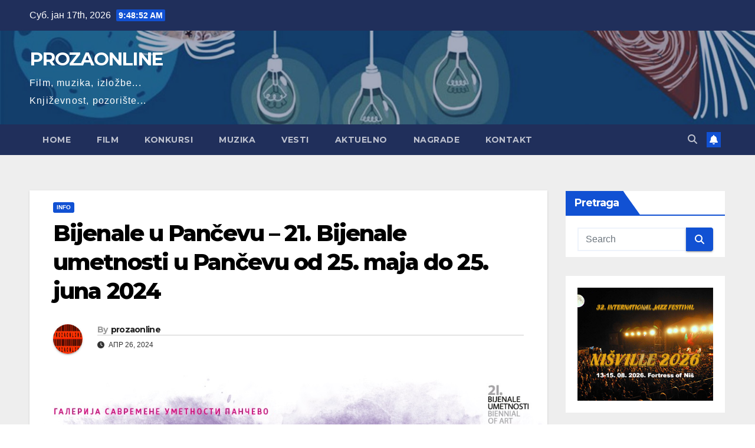

--- FILE ---
content_type: text/html; charset=UTF-8
request_url: https://prozaonline.com/2024/04/26/bijenale-u-pancevu-21-bijenale-umetnosti-u-pancevu-od-25-maja-do-25-juna-2024/
body_size: 79749
content:
<!DOCTYPE html>
<html lang="sr-RS">
<head>
<meta charset="UTF-8">
<meta name="viewport" content="width=device-width, initial-scale=1">
<link rel="profile" href="http://gmpg.org/xfn/11">
<title>Bijenale u Pančevu &#8211; 21. Bijenale umetnosti u Pančevu od 25. maja do 25. juna 2024 &#8211; PROZAONLINE</title>
<meta name='robots' content='max-image-preview:large' />
<link rel='dns-prefetch' href='//fonts.googleapis.com' />
<link rel="alternate" type="application/rss+xml" title="PROZAONLINE &raquo; довод" href="https://prozaonline.com/feed/" />
<link rel="alternate" type="application/rss+xml" title="PROZAONLINE &raquo; довод коментара" href="https://prozaonline.com/comments/feed/" />
<link rel="alternate" title="oEmbed (JSON)" type="application/json+oembed" href="https://prozaonline.com/wp-json/oembed/1.0/embed?url=https%3A%2F%2Fprozaonline.com%2F2024%2F04%2F26%2Fbijenale-u-pancevu-21-bijenale-umetnosti-u-pancevu-od-25-maja-do-25-juna-2024%2F" />
<link rel="alternate" title="oEmbed (XML)" type="text/xml+oembed" href="https://prozaonline.com/wp-json/oembed/1.0/embed?url=https%3A%2F%2Fprozaonline.com%2F2024%2F04%2F26%2Fbijenale-u-pancevu-21-bijenale-umetnosti-u-pancevu-od-25-maja-do-25-juna-2024%2F&#038;format=xml" />
<style id='wp-img-auto-sizes-contain-inline-css'>
img:is([sizes=auto i],[sizes^="auto," i]){contain-intrinsic-size:3000px 1500px}
/*# sourceURL=wp-img-auto-sizes-contain-inline-css */
</style>
<style id='wp-emoji-styles-inline-css'>

	img.wp-smiley, img.emoji {
		display: inline !important;
		border: none !important;
		box-shadow: none !important;
		height: 1em !important;
		width: 1em !important;
		margin: 0 0.07em !important;
		vertical-align: -0.1em !important;
		background: none !important;
		padding: 0 !important;
	}
/*# sourceURL=wp-emoji-styles-inline-css */
</style>
<style id='wp-block-library-inline-css'>
:root{--wp-block-synced-color:#7a00df;--wp-block-synced-color--rgb:122,0,223;--wp-bound-block-color:var(--wp-block-synced-color);--wp-editor-canvas-background:#ddd;--wp-admin-theme-color:#007cba;--wp-admin-theme-color--rgb:0,124,186;--wp-admin-theme-color-darker-10:#006ba1;--wp-admin-theme-color-darker-10--rgb:0,107,160.5;--wp-admin-theme-color-darker-20:#005a87;--wp-admin-theme-color-darker-20--rgb:0,90,135;--wp-admin-border-width-focus:2px}@media (min-resolution:192dpi){:root{--wp-admin-border-width-focus:1.5px}}.wp-element-button{cursor:pointer}:root .has-very-light-gray-background-color{background-color:#eee}:root .has-very-dark-gray-background-color{background-color:#313131}:root .has-very-light-gray-color{color:#eee}:root .has-very-dark-gray-color{color:#313131}:root .has-vivid-green-cyan-to-vivid-cyan-blue-gradient-background{background:linear-gradient(135deg,#00d084,#0693e3)}:root .has-purple-crush-gradient-background{background:linear-gradient(135deg,#34e2e4,#4721fb 50%,#ab1dfe)}:root .has-hazy-dawn-gradient-background{background:linear-gradient(135deg,#faaca8,#dad0ec)}:root .has-subdued-olive-gradient-background{background:linear-gradient(135deg,#fafae1,#67a671)}:root .has-atomic-cream-gradient-background{background:linear-gradient(135deg,#fdd79a,#004a59)}:root .has-nightshade-gradient-background{background:linear-gradient(135deg,#330968,#31cdcf)}:root .has-midnight-gradient-background{background:linear-gradient(135deg,#020381,#2874fc)}:root{--wp--preset--font-size--normal:16px;--wp--preset--font-size--huge:42px}.has-regular-font-size{font-size:1em}.has-larger-font-size{font-size:2.625em}.has-normal-font-size{font-size:var(--wp--preset--font-size--normal)}.has-huge-font-size{font-size:var(--wp--preset--font-size--huge)}.has-text-align-center{text-align:center}.has-text-align-left{text-align:left}.has-text-align-right{text-align:right}.has-fit-text{white-space:nowrap!important}#end-resizable-editor-section{display:none}.aligncenter{clear:both}.items-justified-left{justify-content:flex-start}.items-justified-center{justify-content:center}.items-justified-right{justify-content:flex-end}.items-justified-space-between{justify-content:space-between}.screen-reader-text{border:0;clip-path:inset(50%);height:1px;margin:-1px;overflow:hidden;padding:0;position:absolute;width:1px;word-wrap:normal!important}.screen-reader-text:focus{background-color:#ddd;clip-path:none;color:#444;display:block;font-size:1em;height:auto;left:5px;line-height:normal;padding:15px 23px 14px;text-decoration:none;top:5px;width:auto;z-index:100000}html :where(.has-border-color){border-style:solid}html :where([style*=border-top-color]){border-top-style:solid}html :where([style*=border-right-color]){border-right-style:solid}html :where([style*=border-bottom-color]){border-bottom-style:solid}html :where([style*=border-left-color]){border-left-style:solid}html :where([style*=border-width]){border-style:solid}html :where([style*=border-top-width]){border-top-style:solid}html :where([style*=border-right-width]){border-right-style:solid}html :where([style*=border-bottom-width]){border-bottom-style:solid}html :where([style*=border-left-width]){border-left-style:solid}html :where(img[class*=wp-image-]){height:auto;max-width:100%}:where(figure){margin:0 0 1em}html :where(.is-position-sticky){--wp-admin--admin-bar--position-offset:var(--wp-admin--admin-bar--height,0px)}@media screen and (max-width:600px){html :where(.is-position-sticky){--wp-admin--admin-bar--position-offset:0px}}

/*# sourceURL=wp-block-library-inline-css */
</style><style id='wp-block-image-inline-css'>
.wp-block-image>a,.wp-block-image>figure>a{display:inline-block}.wp-block-image img{box-sizing:border-box;height:auto;max-width:100%;vertical-align:bottom}@media not (prefers-reduced-motion){.wp-block-image img.hide{visibility:hidden}.wp-block-image img.show{animation:show-content-image .4s}}.wp-block-image[style*=border-radius] img,.wp-block-image[style*=border-radius]>a{border-radius:inherit}.wp-block-image.has-custom-border img{box-sizing:border-box}.wp-block-image.aligncenter{text-align:center}.wp-block-image.alignfull>a,.wp-block-image.alignwide>a{width:100%}.wp-block-image.alignfull img,.wp-block-image.alignwide img{height:auto;width:100%}.wp-block-image .aligncenter,.wp-block-image .alignleft,.wp-block-image .alignright,.wp-block-image.aligncenter,.wp-block-image.alignleft,.wp-block-image.alignright{display:table}.wp-block-image .aligncenter>figcaption,.wp-block-image .alignleft>figcaption,.wp-block-image .alignright>figcaption,.wp-block-image.aligncenter>figcaption,.wp-block-image.alignleft>figcaption,.wp-block-image.alignright>figcaption{caption-side:bottom;display:table-caption}.wp-block-image .alignleft{float:left;margin:.5em 1em .5em 0}.wp-block-image .alignright{float:right;margin:.5em 0 .5em 1em}.wp-block-image .aligncenter{margin-left:auto;margin-right:auto}.wp-block-image :where(figcaption){margin-bottom:1em;margin-top:.5em}.wp-block-image.is-style-circle-mask img{border-radius:9999px}@supports ((-webkit-mask-image:none) or (mask-image:none)) or (-webkit-mask-image:none){.wp-block-image.is-style-circle-mask img{border-radius:0;-webkit-mask-image:url('data:image/svg+xml;utf8,<svg viewBox="0 0 100 100" xmlns="http://www.w3.org/2000/svg"><circle cx="50" cy="50" r="50"/></svg>');mask-image:url('data:image/svg+xml;utf8,<svg viewBox="0 0 100 100" xmlns="http://www.w3.org/2000/svg"><circle cx="50" cy="50" r="50"/></svg>');mask-mode:alpha;-webkit-mask-position:center;mask-position:center;-webkit-mask-repeat:no-repeat;mask-repeat:no-repeat;-webkit-mask-size:contain;mask-size:contain}}:root :where(.wp-block-image.is-style-rounded img,.wp-block-image .is-style-rounded img){border-radius:9999px}.wp-block-image figure{margin:0}.wp-lightbox-container{display:flex;flex-direction:column;position:relative}.wp-lightbox-container img{cursor:zoom-in}.wp-lightbox-container img:hover+button{opacity:1}.wp-lightbox-container button{align-items:center;backdrop-filter:blur(16px) saturate(180%);background-color:#5a5a5a40;border:none;border-radius:4px;cursor:zoom-in;display:flex;height:20px;justify-content:center;opacity:0;padding:0;position:absolute;right:16px;text-align:center;top:16px;width:20px;z-index:100}@media not (prefers-reduced-motion){.wp-lightbox-container button{transition:opacity .2s ease}}.wp-lightbox-container button:focus-visible{outline:3px auto #5a5a5a40;outline:3px auto -webkit-focus-ring-color;outline-offset:3px}.wp-lightbox-container button:hover{cursor:pointer;opacity:1}.wp-lightbox-container button:focus{opacity:1}.wp-lightbox-container button:focus,.wp-lightbox-container button:hover,.wp-lightbox-container button:not(:hover):not(:active):not(.has-background){background-color:#5a5a5a40;border:none}.wp-lightbox-overlay{box-sizing:border-box;cursor:zoom-out;height:100vh;left:0;overflow:hidden;position:fixed;top:0;visibility:hidden;width:100%;z-index:100000}.wp-lightbox-overlay .close-button{align-items:center;cursor:pointer;display:flex;justify-content:center;min-height:40px;min-width:40px;padding:0;position:absolute;right:calc(env(safe-area-inset-right) + 16px);top:calc(env(safe-area-inset-top) + 16px);z-index:5000000}.wp-lightbox-overlay .close-button:focus,.wp-lightbox-overlay .close-button:hover,.wp-lightbox-overlay .close-button:not(:hover):not(:active):not(.has-background){background:none;border:none}.wp-lightbox-overlay .lightbox-image-container{height:var(--wp--lightbox-container-height);left:50%;overflow:hidden;position:absolute;top:50%;transform:translate(-50%,-50%);transform-origin:top left;width:var(--wp--lightbox-container-width);z-index:9999999999}.wp-lightbox-overlay .wp-block-image{align-items:center;box-sizing:border-box;display:flex;height:100%;justify-content:center;margin:0;position:relative;transform-origin:0 0;width:100%;z-index:3000000}.wp-lightbox-overlay .wp-block-image img{height:var(--wp--lightbox-image-height);min-height:var(--wp--lightbox-image-height);min-width:var(--wp--lightbox-image-width);width:var(--wp--lightbox-image-width)}.wp-lightbox-overlay .wp-block-image figcaption{display:none}.wp-lightbox-overlay button{background:none;border:none}.wp-lightbox-overlay .scrim{background-color:#fff;height:100%;opacity:.9;position:absolute;width:100%;z-index:2000000}.wp-lightbox-overlay.active{visibility:visible}@media not (prefers-reduced-motion){.wp-lightbox-overlay.active{animation:turn-on-visibility .25s both}.wp-lightbox-overlay.active img{animation:turn-on-visibility .35s both}.wp-lightbox-overlay.show-closing-animation:not(.active){animation:turn-off-visibility .35s both}.wp-lightbox-overlay.show-closing-animation:not(.active) img{animation:turn-off-visibility .25s both}.wp-lightbox-overlay.zoom.active{animation:none;opacity:1;visibility:visible}.wp-lightbox-overlay.zoom.active .lightbox-image-container{animation:lightbox-zoom-in .4s}.wp-lightbox-overlay.zoom.active .lightbox-image-container img{animation:none}.wp-lightbox-overlay.zoom.active .scrim{animation:turn-on-visibility .4s forwards}.wp-lightbox-overlay.zoom.show-closing-animation:not(.active){animation:none}.wp-lightbox-overlay.zoom.show-closing-animation:not(.active) .lightbox-image-container{animation:lightbox-zoom-out .4s}.wp-lightbox-overlay.zoom.show-closing-animation:not(.active) .lightbox-image-container img{animation:none}.wp-lightbox-overlay.zoom.show-closing-animation:not(.active) .scrim{animation:turn-off-visibility .4s forwards}}@keyframes show-content-image{0%{visibility:hidden}99%{visibility:hidden}to{visibility:visible}}@keyframes turn-on-visibility{0%{opacity:0}to{opacity:1}}@keyframes turn-off-visibility{0%{opacity:1;visibility:visible}99%{opacity:0;visibility:visible}to{opacity:0;visibility:hidden}}@keyframes lightbox-zoom-in{0%{transform:translate(calc((-100vw + var(--wp--lightbox-scrollbar-width))/2 + var(--wp--lightbox-initial-left-position)),calc(-50vh + var(--wp--lightbox-initial-top-position))) scale(var(--wp--lightbox-scale))}to{transform:translate(-50%,-50%) scale(1)}}@keyframes lightbox-zoom-out{0%{transform:translate(-50%,-50%) scale(1);visibility:visible}99%{visibility:visible}to{transform:translate(calc((-100vw + var(--wp--lightbox-scrollbar-width))/2 + var(--wp--lightbox-initial-left-position)),calc(-50vh + var(--wp--lightbox-initial-top-position))) scale(var(--wp--lightbox-scale));visibility:hidden}}
/*# sourceURL=https://prozaonline.com/wp-includes/blocks/image/style.min.css */
</style>
<style id='wp-block-image-theme-inline-css'>
:root :where(.wp-block-image figcaption){color:#555;font-size:13px;text-align:center}.is-dark-theme :root :where(.wp-block-image figcaption){color:#ffffffa6}.wp-block-image{margin:0 0 1em}
/*# sourceURL=https://prozaonline.com/wp-includes/blocks/image/theme.min.css */
</style>
<style id='wp-block-code-inline-css'>
.wp-block-code{box-sizing:border-box}.wp-block-code code{
  /*!rtl:begin:ignore*/direction:ltr;display:block;font-family:inherit;overflow-wrap:break-word;text-align:initial;white-space:pre-wrap
  /*!rtl:end:ignore*/}
/*# sourceURL=https://prozaonline.com/wp-includes/blocks/code/style.min.css */
</style>
<style id='wp-block-code-theme-inline-css'>
.wp-block-code{border:1px solid #ccc;border-radius:4px;font-family:Menlo,Consolas,monaco,monospace;padding:.8em 1em}
/*# sourceURL=https://prozaonline.com/wp-includes/blocks/code/theme.min.css */
</style>
<style id='wp-block-paragraph-inline-css'>
.is-small-text{font-size:.875em}.is-regular-text{font-size:1em}.is-large-text{font-size:2.25em}.is-larger-text{font-size:3em}.has-drop-cap:not(:focus):first-letter{float:left;font-size:8.4em;font-style:normal;font-weight:100;line-height:.68;margin:.05em .1em 0 0;text-transform:uppercase}body.rtl .has-drop-cap:not(:focus):first-letter{float:none;margin-left:.1em}p.has-drop-cap.has-background{overflow:hidden}:root :where(p.has-background){padding:1.25em 2.375em}:where(p.has-text-color:not(.has-link-color)) a{color:inherit}p.has-text-align-left[style*="writing-mode:vertical-lr"],p.has-text-align-right[style*="writing-mode:vertical-rl"]{rotate:180deg}
/*# sourceURL=https://prozaonline.com/wp-includes/blocks/paragraph/style.min.css */
</style>
<style id='global-styles-inline-css'>
:root{--wp--preset--aspect-ratio--square: 1;--wp--preset--aspect-ratio--4-3: 4/3;--wp--preset--aspect-ratio--3-4: 3/4;--wp--preset--aspect-ratio--3-2: 3/2;--wp--preset--aspect-ratio--2-3: 2/3;--wp--preset--aspect-ratio--16-9: 16/9;--wp--preset--aspect-ratio--9-16: 9/16;--wp--preset--color--black: #000000;--wp--preset--color--cyan-bluish-gray: #abb8c3;--wp--preset--color--white: #ffffff;--wp--preset--color--pale-pink: #f78da7;--wp--preset--color--vivid-red: #cf2e2e;--wp--preset--color--luminous-vivid-orange: #ff6900;--wp--preset--color--luminous-vivid-amber: #fcb900;--wp--preset--color--light-green-cyan: #7bdcb5;--wp--preset--color--vivid-green-cyan: #00d084;--wp--preset--color--pale-cyan-blue: #8ed1fc;--wp--preset--color--vivid-cyan-blue: #0693e3;--wp--preset--color--vivid-purple: #9b51e0;--wp--preset--gradient--vivid-cyan-blue-to-vivid-purple: linear-gradient(135deg,rgb(6,147,227) 0%,rgb(155,81,224) 100%);--wp--preset--gradient--light-green-cyan-to-vivid-green-cyan: linear-gradient(135deg,rgb(122,220,180) 0%,rgb(0,208,130) 100%);--wp--preset--gradient--luminous-vivid-amber-to-luminous-vivid-orange: linear-gradient(135deg,rgb(252,185,0) 0%,rgb(255,105,0) 100%);--wp--preset--gradient--luminous-vivid-orange-to-vivid-red: linear-gradient(135deg,rgb(255,105,0) 0%,rgb(207,46,46) 100%);--wp--preset--gradient--very-light-gray-to-cyan-bluish-gray: linear-gradient(135deg,rgb(238,238,238) 0%,rgb(169,184,195) 100%);--wp--preset--gradient--cool-to-warm-spectrum: linear-gradient(135deg,rgb(74,234,220) 0%,rgb(151,120,209) 20%,rgb(207,42,186) 40%,rgb(238,44,130) 60%,rgb(251,105,98) 80%,rgb(254,248,76) 100%);--wp--preset--gradient--blush-light-purple: linear-gradient(135deg,rgb(255,206,236) 0%,rgb(152,150,240) 100%);--wp--preset--gradient--blush-bordeaux: linear-gradient(135deg,rgb(254,205,165) 0%,rgb(254,45,45) 50%,rgb(107,0,62) 100%);--wp--preset--gradient--luminous-dusk: linear-gradient(135deg,rgb(255,203,112) 0%,rgb(199,81,192) 50%,rgb(65,88,208) 100%);--wp--preset--gradient--pale-ocean: linear-gradient(135deg,rgb(255,245,203) 0%,rgb(182,227,212) 50%,rgb(51,167,181) 100%);--wp--preset--gradient--electric-grass: linear-gradient(135deg,rgb(202,248,128) 0%,rgb(113,206,126) 100%);--wp--preset--gradient--midnight: linear-gradient(135deg,rgb(2,3,129) 0%,rgb(40,116,252) 100%);--wp--preset--font-size--small: 13px;--wp--preset--font-size--medium: 20px;--wp--preset--font-size--large: 36px;--wp--preset--font-size--x-large: 42px;--wp--preset--spacing--20: 0.44rem;--wp--preset--spacing--30: 0.67rem;--wp--preset--spacing--40: 1rem;--wp--preset--spacing--50: 1.5rem;--wp--preset--spacing--60: 2.25rem;--wp--preset--spacing--70: 3.38rem;--wp--preset--spacing--80: 5.06rem;--wp--preset--shadow--natural: 6px 6px 9px rgba(0, 0, 0, 0.2);--wp--preset--shadow--deep: 12px 12px 50px rgba(0, 0, 0, 0.4);--wp--preset--shadow--sharp: 6px 6px 0px rgba(0, 0, 0, 0.2);--wp--preset--shadow--outlined: 6px 6px 0px -3px rgb(255, 255, 255), 6px 6px rgb(0, 0, 0);--wp--preset--shadow--crisp: 6px 6px 0px rgb(0, 0, 0);}:root :where(.is-layout-flow) > :first-child{margin-block-start: 0;}:root :where(.is-layout-flow) > :last-child{margin-block-end: 0;}:root :where(.is-layout-flow) > *{margin-block-start: 24px;margin-block-end: 0;}:root :where(.is-layout-constrained) > :first-child{margin-block-start: 0;}:root :where(.is-layout-constrained) > :last-child{margin-block-end: 0;}:root :where(.is-layout-constrained) > *{margin-block-start: 24px;margin-block-end: 0;}:root :where(.is-layout-flex){gap: 24px;}:root :where(.is-layout-grid){gap: 24px;}body .is-layout-flex{display: flex;}.is-layout-flex{flex-wrap: wrap;align-items: center;}.is-layout-flex > :is(*, div){margin: 0;}body .is-layout-grid{display: grid;}.is-layout-grid > :is(*, div){margin: 0;}.has-black-color{color: var(--wp--preset--color--black) !important;}.has-cyan-bluish-gray-color{color: var(--wp--preset--color--cyan-bluish-gray) !important;}.has-white-color{color: var(--wp--preset--color--white) !important;}.has-pale-pink-color{color: var(--wp--preset--color--pale-pink) !important;}.has-vivid-red-color{color: var(--wp--preset--color--vivid-red) !important;}.has-luminous-vivid-orange-color{color: var(--wp--preset--color--luminous-vivid-orange) !important;}.has-luminous-vivid-amber-color{color: var(--wp--preset--color--luminous-vivid-amber) !important;}.has-light-green-cyan-color{color: var(--wp--preset--color--light-green-cyan) !important;}.has-vivid-green-cyan-color{color: var(--wp--preset--color--vivid-green-cyan) !important;}.has-pale-cyan-blue-color{color: var(--wp--preset--color--pale-cyan-blue) !important;}.has-vivid-cyan-blue-color{color: var(--wp--preset--color--vivid-cyan-blue) !important;}.has-vivid-purple-color{color: var(--wp--preset--color--vivid-purple) !important;}.has-black-background-color{background-color: var(--wp--preset--color--black) !important;}.has-cyan-bluish-gray-background-color{background-color: var(--wp--preset--color--cyan-bluish-gray) !important;}.has-white-background-color{background-color: var(--wp--preset--color--white) !important;}.has-pale-pink-background-color{background-color: var(--wp--preset--color--pale-pink) !important;}.has-vivid-red-background-color{background-color: var(--wp--preset--color--vivid-red) !important;}.has-luminous-vivid-orange-background-color{background-color: var(--wp--preset--color--luminous-vivid-orange) !important;}.has-luminous-vivid-amber-background-color{background-color: var(--wp--preset--color--luminous-vivid-amber) !important;}.has-light-green-cyan-background-color{background-color: var(--wp--preset--color--light-green-cyan) !important;}.has-vivid-green-cyan-background-color{background-color: var(--wp--preset--color--vivid-green-cyan) !important;}.has-pale-cyan-blue-background-color{background-color: var(--wp--preset--color--pale-cyan-blue) !important;}.has-vivid-cyan-blue-background-color{background-color: var(--wp--preset--color--vivid-cyan-blue) !important;}.has-vivid-purple-background-color{background-color: var(--wp--preset--color--vivid-purple) !important;}.has-black-border-color{border-color: var(--wp--preset--color--black) !important;}.has-cyan-bluish-gray-border-color{border-color: var(--wp--preset--color--cyan-bluish-gray) !important;}.has-white-border-color{border-color: var(--wp--preset--color--white) !important;}.has-pale-pink-border-color{border-color: var(--wp--preset--color--pale-pink) !important;}.has-vivid-red-border-color{border-color: var(--wp--preset--color--vivid-red) !important;}.has-luminous-vivid-orange-border-color{border-color: var(--wp--preset--color--luminous-vivid-orange) !important;}.has-luminous-vivid-amber-border-color{border-color: var(--wp--preset--color--luminous-vivid-amber) !important;}.has-light-green-cyan-border-color{border-color: var(--wp--preset--color--light-green-cyan) !important;}.has-vivid-green-cyan-border-color{border-color: var(--wp--preset--color--vivid-green-cyan) !important;}.has-pale-cyan-blue-border-color{border-color: var(--wp--preset--color--pale-cyan-blue) !important;}.has-vivid-cyan-blue-border-color{border-color: var(--wp--preset--color--vivid-cyan-blue) !important;}.has-vivid-purple-border-color{border-color: var(--wp--preset--color--vivid-purple) !important;}.has-vivid-cyan-blue-to-vivid-purple-gradient-background{background: var(--wp--preset--gradient--vivid-cyan-blue-to-vivid-purple) !important;}.has-light-green-cyan-to-vivid-green-cyan-gradient-background{background: var(--wp--preset--gradient--light-green-cyan-to-vivid-green-cyan) !important;}.has-luminous-vivid-amber-to-luminous-vivid-orange-gradient-background{background: var(--wp--preset--gradient--luminous-vivid-amber-to-luminous-vivid-orange) !important;}.has-luminous-vivid-orange-to-vivid-red-gradient-background{background: var(--wp--preset--gradient--luminous-vivid-orange-to-vivid-red) !important;}.has-very-light-gray-to-cyan-bluish-gray-gradient-background{background: var(--wp--preset--gradient--very-light-gray-to-cyan-bluish-gray) !important;}.has-cool-to-warm-spectrum-gradient-background{background: var(--wp--preset--gradient--cool-to-warm-spectrum) !important;}.has-blush-light-purple-gradient-background{background: var(--wp--preset--gradient--blush-light-purple) !important;}.has-blush-bordeaux-gradient-background{background: var(--wp--preset--gradient--blush-bordeaux) !important;}.has-luminous-dusk-gradient-background{background: var(--wp--preset--gradient--luminous-dusk) !important;}.has-pale-ocean-gradient-background{background: var(--wp--preset--gradient--pale-ocean) !important;}.has-electric-grass-gradient-background{background: var(--wp--preset--gradient--electric-grass) !important;}.has-midnight-gradient-background{background: var(--wp--preset--gradient--midnight) !important;}.has-small-font-size{font-size: var(--wp--preset--font-size--small) !important;}.has-medium-font-size{font-size: var(--wp--preset--font-size--medium) !important;}.has-large-font-size{font-size: var(--wp--preset--font-size--large) !important;}.has-x-large-font-size{font-size: var(--wp--preset--font-size--x-large) !important;}
/*# sourceURL=global-styles-inline-css */
</style>

<style id='classic-theme-styles-inline-css'>
/*! This file is auto-generated */
.wp-block-button__link{color:#fff;background-color:#32373c;border-radius:9999px;box-shadow:none;text-decoration:none;padding:calc(.667em + 2px) calc(1.333em + 2px);font-size:1.125em}.wp-block-file__button{background:#32373c;color:#fff;text-decoration:none}
/*# sourceURL=/wp-includes/css/classic-themes.min.css */
</style>
<link rel='stylesheet' id='ansar-import-css' href='https://prozaonline.com/wp-content/plugins/ansar-import/public/css/ansar-import-public.css?ver=2.1.0' media='all' />
<link rel='stylesheet' id='newsup-fonts-css' href='//fonts.googleapis.com/css?family=Montserrat%3A400%2C500%2C700%2C800%7CWork%2BSans%3A300%2C400%2C500%2C600%2C700%2C800%2C900%26display%3Dswap&#038;subset=latin%2Clatin-ext' media='all' />
<link rel='stylesheet' id='bootstrap-css' href='https://prozaonline.com/wp-content/themes/newsup/css/bootstrap.css?ver=6.9' media='all' />
<link rel='stylesheet' id='newsup-style-css' href='https://prozaonline.com/wp-content/themes/newsup/style.css?ver=6.9' media='all' />
<link rel='stylesheet' id='newsup-default-css' href='https://prozaonline.com/wp-content/themes/newsup/css/colors/default.css?ver=6.9' media='all' />
<link rel='stylesheet' id='font-awesome-5-all-css' href='https://prozaonline.com/wp-content/themes/newsup/css/font-awesome/css/all.min.css?ver=6.9' media='all' />
<link rel='stylesheet' id='font-awesome-4-shim-css' href='https://prozaonline.com/wp-content/themes/newsup/css/font-awesome/css/v4-shims.min.css?ver=6.9' media='all' />
<link rel='stylesheet' id='owl-carousel-css' href='https://prozaonline.com/wp-content/themes/newsup/css/owl.carousel.css?ver=6.9' media='all' />
<link rel='stylesheet' id='smartmenus-css' href='https://prozaonline.com/wp-content/themes/newsup/css/jquery.smartmenus.bootstrap.css?ver=6.9' media='all' />
<link rel='stylesheet' id='newsup-custom-css-css' href='https://prozaonline.com/wp-content/themes/newsup/inc/ansar/customize/css/customizer.css?ver=1.0' media='all' />
<script src="https://prozaonline.com/wp-includes/js/jquery/jquery.min.js?ver=3.7.1" id="jquery-core-js"></script>
<script src="https://prozaonline.com/wp-includes/js/jquery/jquery-migrate.min.js?ver=3.4.1" id="jquery-migrate-js"></script>
<script src="https://prozaonline.com/wp-content/plugins/ansar-import/public/js/ansar-import-public.js?ver=2.1.0" id="ansar-import-js"></script>
<script src="https://prozaonline.com/wp-content/themes/newsup/js/navigation.js?ver=6.9" id="newsup-navigation-js"></script>
<script src="https://prozaonline.com/wp-content/themes/newsup/js/bootstrap.js?ver=6.9" id="bootstrap-js"></script>
<script src="https://prozaonline.com/wp-content/themes/newsup/js/owl.carousel.min.js?ver=6.9" id="owl-carousel-min-js"></script>
<script src="https://prozaonline.com/wp-content/themes/newsup/js/jquery.smartmenus.js?ver=6.9" id="smartmenus-js-js"></script>
<script src="https://prozaonline.com/wp-content/themes/newsup/js/jquery.smartmenus.bootstrap.js?ver=6.9" id="bootstrap-smartmenus-js-js"></script>
<script src="https://prozaonline.com/wp-content/themes/newsup/js/jquery.marquee.js?ver=6.9" id="newsup-marquee-js-js"></script>
<script src="https://prozaonline.com/wp-content/themes/newsup/js/main.js?ver=6.9" id="newsup-main-js-js"></script>
<link rel="https://api.w.org/" href="https://prozaonline.com/wp-json/" /><link rel="alternate" title="JSON" type="application/json" href="https://prozaonline.com/wp-json/wp/v2/posts/23654" /><link rel="EditURI" type="application/rsd+xml" title="RSD" href="https://prozaonline.com/xmlrpc.php?rsd" />
<meta name="generator" content="WordPress 6.9" />
<link rel="canonical" href="https://prozaonline.com/2024/04/26/bijenale-u-pancevu-21-bijenale-umetnosti-u-pancevu-od-25-maja-do-25-juna-2024/" />
<link rel='shortlink' href='https://prozaonline.com/?p=23654' />
 
<style type="text/css" id="custom-background-css">
    .wrapper { background-color: #eee; }
</style>
<style>.recentcomments a{display:inline !important;padding:0 !important;margin:0 !important;}</style>    <style type="text/css">
            body .site-title a,
        body .site-description {
            color: #fff;
        }

        .site-branding-text .site-title a {
                font-size: 31px;
            }

            @media only screen and (max-width: 640px) {
                .site-branding-text .site-title a {
                    font-size: 40px;

                }
            }

            @media only screen and (max-width: 375px) {
                .site-branding-text .site-title a {
                    font-size: 32px;

                }
            }

        </style>
    </head>
<body class="wp-singular post-template-default single single-post postid-23654 single-format-standard wp-embed-responsive wp-theme-newsup ta-hide-date-author-in-list" >
<div id="page" class="site">
<a class="skip-link screen-reader-text" href="#content">
Skip to content</a>
  <div class="wrapper" id="custom-background-css">
    <header class="mg-headwidget">
      <!--==================== TOP BAR ====================-->
      <div class="mg-head-detail hidden-xs">
    <div class="container-fluid">
        <div class="row align-items-center">
            <div class="col-md-6 col-xs-12">
                <ul class="info-left">
                                <li>Суб. јан 17th, 2026                 <span  id="time" class="time"></span>
                        </li>
                        </ul>
            </div>
            <div class="col-md-6 col-xs-12">
                <ul class="mg-social info-right">
                                    </ul>
            </div>
        </div>
    </div>
</div>
      <div class="clearfix"></div>

      
      <div class="mg-nav-widget-area-back" style='background-image: url("https://prozaonline.com/wp-content/uploads/2022/02/cropped-back-ground-1.jpg" );'>
                <div class="overlay">
          <div class="inner"  style="background-color:rgba(32,47,91,0.4);" > 
              <div class="container-fluid">
                  <div class="mg-nav-widget-area">
                    <div class="row align-items-center">
                      <div class="col-md-3 text-center-xs">
                        <div class="navbar-header">
                          <div class="site-logo">
                                                      </div>
                          <div class="site-branding-text ">
                                                            <p class="site-title"> <a href="https://prozaonline.com/" rel="home">PROZAONLINE</a></p>
                                                            <p class="site-description">Film, muzika, izložbe... Književnost, pozorište...</p>
                          </div>    
                        </div>
                      </div>
                                          </div>
                  </div>
              </div>
          </div>
        </div>
      </div>
    <div class="mg-menu-full">
      <nav class="navbar navbar-expand-lg navbar-wp">
        <div class="container-fluid">
          <!-- Right nav -->
          <div class="m-header align-items-center">
                            <a class="mobilehomebtn" href="https://prozaonline.com"><span class="fa-solid fa-house-chimney"></span></a>
              <!-- navbar-toggle -->
              <button class="navbar-toggler mx-auto" type="button" data-toggle="collapse" data-target="#navbar-wp" aria-controls="navbarSupportedContent" aria-expanded="false" aria-label="Toggle navigation">
                <span class="burger">
                  <span class="burger-line"></span>
                  <span class="burger-line"></span>
                  <span class="burger-line"></span>
                </span>
              </button>
              <!-- /navbar-toggle -->
                          <div class="dropdown show mg-search-box pr-2">
                <a class="dropdown-toggle msearch ml-auto" href="#" role="button" id="dropdownMenuLink" data-toggle="dropdown" aria-haspopup="true" aria-expanded="false">
                <i class="fas fa-search"></i>
                </a> 
                <div class="dropdown-menu searchinner" aria-labelledby="dropdownMenuLink">
                    <form role="search" method="get" id="searchform" action="https://prozaonline.com/">
  <div class="input-group">
    <input type="search" class="form-control" placeholder="Search" value="" name="s" />
    <span class="input-group-btn btn-default">
    <button type="submit" class="btn"> <i class="fas fa-search"></i> </button>
    </span> </div>
</form>                </div>
            </div>
                  <a href="#" target="_blank" class="btn-bell btn-theme mx-2"><i class="fa fa-bell"></i></a>
                      
          </div>
          <!-- /Right nav --> 
          <div class="collapse navbar-collapse" id="navbar-wp">
            <div class="d-md-block">
              <ul class="nav navbar-nav mr-auto "><li class="nav-item menu-item "><a class="nav-link " href="https://prozaonline.com/" title="Home">Home</a></li><li class="nav-item menu-item page_item dropdown page-item-10056"><a class="nav-link" href="https://prozaonline.com/film/">Film</a></li><li class="nav-item menu-item page_item dropdown page-item-392"><a class="nav-link" href="https://prozaonline.com/konkursi/">Konkursi</a><ul class='dropdown-menu default'><li class="nav-item menu-item page_item dropdown page-item-4489"><a class="dropdown-item" href="https://prozaonline.com/konkursi/rezultati-konkursa/">Rezultati konkursa</a></li></ul></li><li class="nav-item menu-item page_item dropdown page-item-9988"><a class="nav-link" href="https://prozaonline.com/muzicka-desavanja/">Muzika</a><ul class='dropdown-menu default'><li class="nav-item menu-item page_item dropdown page-item-18538"><a class="dropdown-item" href="https://prozaonline.com/muzicka-desavanja/valjevska-rock-scena/">VALJEVSKA  ROCK SCENA &#8211; prvi deo</a></li><li class="nav-item menu-item page_item dropdown page-item-18988"><a class="dropdown-item" href="https://prozaonline.com/muzicka-desavanja/valjevska-rock-scena-treci-deo/">VALJEVSKA  ROCK SCENA &#8211; treći deo</a></li><li class="nav-item menu-item page_item dropdown page-item-18425"><a class="dropdown-item" href="https://prozaonline.com/muzicka-desavanja/diskografija/">Diskografija</a></li><li class="nav-item menu-item page_item dropdown page-item-18916"><a class="dropdown-item" href="https://prozaonline.com/muzicka-desavanja/koncerti/">KONCERTI</a></li><li class="nav-item menu-item page_item dropdown page-item-19074"><a class="dropdown-item" href="https://prozaonline.com/muzicka-desavanja/valjevska-rock-scena-cetvrti-deo/">VALJEVSKA  ROCK  SCENA – četvrti deo</a></li><li class="nav-item menu-item page_item dropdown page-item-20060"><a class="dropdown-item" href="https://prozaonline.com/muzicka-desavanja/valjevska-rock-scena-osmi-deo/">VALJEVSKA  ROCK  SCENA – osmi deo</a></li><li class="nav-item menu-item page_item dropdown page-item-19210"><a class="dropdown-item" href="https://prozaonline.com/muzicka-desavanja/valjevska-rock-scena-peti-deo/">VALJEVSKA  ROCK  SCENA – peti deo</a></li><li class="nav-item menu-item page_item dropdown page-item-19606"><a class="dropdown-item" href="https://prozaonline.com/muzicka-desavanja/valjevska-rock-scena-sedmi-deo/">VALJEVSKA  ROCK  SCENA – sedmi deo</a></li><li class="nav-item menu-item page_item dropdown page-item-18710"><a class="dropdown-item" href="https://prozaonline.com/muzicka-desavanja/valjevska-rock-scena-drugi-deo/">VALJEVSKA  ROCK SCENA – drugi deo</a></li><li class="nav-item menu-item page_item dropdown page-item-19314"><a class="dropdown-item" href="https://prozaonline.com/muzicka-desavanja/valjevska-rock-scena-sesti-deo/">VALJEVSKA  ROCK  SCENA – šesti deo</a></li></ul></li><li class="nav-item menu-item page_item dropdown page-item-379"><a class="nav-link" href="https://prozaonline.com/vesti/">Vesti</a><ul class='dropdown-menu default'><li class="nav-item menu-item page_item dropdown page-item-15611"><a class="dropdown-item" href="https://prozaonline.com/vesti/strip/">Strip</a></li><li class="nav-item menu-item page_item dropdown page-item-6115"><a class="dropdown-item" href="https://prozaonline.com/vesti/casopisi/">Časopisi</a></li><li class="nav-item menu-item page_item dropdown page-item-11540"><a class="dropdown-item" href="https://prozaonline.com/vesti/festivali/">Festivali</a></li><li class="nav-item menu-item page_item dropdown page-item-6856"><a class="dropdown-item" href="https://prozaonline.com/vesti/izlozbe/">Izložbe</a></li><li class="nav-item menu-item page_item dropdown page-item-11474"><a class="dropdown-item" href="https://prozaonline.com/vesti/podkast/">PODKAST PROZAONLINE</a><ul class='dropdown-menu default'><li class="nav-item menu-item page_item dropdown page-item-13226"><a class="dropdown-item" href="https://prozaonline.com/vesti/podkast/film/">Film</a></li><li class="nav-item menu-item page_item dropdown page-item-12608"><a class="dropdown-item" href="https://prozaonline.com/vesti/podkast/muzika/">Muzika</a></li></ul></li><li class="nav-item menu-item page_item dropdown page-item-3027"><a class="dropdown-item" href="https://prozaonline.com/vesti/knjige/">Nove knjige, publikacije, promocije&#8230;</a></li><li class="nav-item menu-item page_item dropdown page-item-12711"><a class="dropdown-item" href="https://prozaonline.com/vesti/pozoriste-teatar-kazaliste/">Pozorište, predstave&#8230;</a></li><li class="nav-item menu-item page_item dropdown page-item-12380"><a class="dropdown-item" href="https://prozaonline.com/vesti/saopstenja/">Saopštenja</a></li></ul></li><li class="nav-item menu-item page_item dropdown page-item-276"><a class="nav-link" href="https://prozaonline.com/desavanja/">Aktuelno</a></li><li class="nav-item menu-item page_item dropdown page-item-15381"><a class="nav-link" href="https://prozaonline.com/nagrade/">Nagrade</a></li><li class="nav-item menu-item page_item dropdown page-item-2"><a class="nav-link" href="https://prozaonline.com/kontakt/">Kontakt</a><ul class='dropdown-menu default'><li class="nav-item menu-item page_item dropdown page-item-8617"><a class="dropdown-item" href="https://prozaonline.com/kontakt/urednistvo/">UREDNIŠTVO</a></li></ul></li></ul>
            </div>      
          </div>
          <!-- Right nav -->
          <div class="desk-header d-lg-flex pl-3 ml-auto my-2 my-lg-0 position-relative align-items-center">
                        <div class="dropdown show mg-search-box pr-2">
                <a class="dropdown-toggle msearch ml-auto" href="#" role="button" id="dropdownMenuLink" data-toggle="dropdown" aria-haspopup="true" aria-expanded="false">
                <i class="fas fa-search"></i>
                </a> 
                <div class="dropdown-menu searchinner" aria-labelledby="dropdownMenuLink">
                    <form role="search" method="get" id="searchform" action="https://prozaonline.com/">
  <div class="input-group">
    <input type="search" class="form-control" placeholder="Search" value="" name="s" />
    <span class="input-group-btn btn-default">
    <button type="submit" class="btn"> <i class="fas fa-search"></i> </button>
    </span> </div>
</form>                </div>
            </div>
                  <a href="#" target="_blank" class="btn-bell btn-theme mx-2"><i class="fa fa-bell"></i></a>
                  </div>
          <!-- /Right nav -->
      </div>
      </nav> <!-- /Navigation -->
    </div>
</header>
<div class="clearfix"></div> <!-- =========================
     Page Content Section      
============================== -->
<main id="content" class="single-class content">
  <!--container-->
    <div class="container-fluid">
      <!--row-->
        <div class="row">
                  <div class="col-lg-9 col-md-8">
                                <div class="mg-blog-post-box"> 
                    <div class="mg-header">
                        <div class="mg-blog-category"><a class="newsup-categories category-color-1" href="https://prozaonline.com/category/info/" alt="View all posts in Info"> 
                                 Info
                             </a></div>                        <h1 class="title single"> <a title="Permalink to: Bijenale u Pančevu &#8211; 21. Bijenale umetnosti u Pančevu od 25. maja do 25. juna 2024">
                            Bijenale u Pančevu &#8211; 21. Bijenale umetnosti u Pančevu od 25. maja do 25. juna 2024</a>
                        </h1>
                                                <div class="media mg-info-author-block"> 
                                                        <a class="mg-author-pic" href="https://prozaonline.com/author/xyz/"> <img alt='' src='https://secure.gravatar.com/avatar/fcee6cbf4ffccbfe5a927fd1b5399c4c159cd68aca01e537dd7ea8d798806706?s=150&#038;d=mm&#038;r=g' srcset='https://secure.gravatar.com/avatar/fcee6cbf4ffccbfe5a927fd1b5399c4c159cd68aca01e537dd7ea8d798806706?s=300&#038;d=mm&#038;r=g 2x' class='avatar avatar-150 photo' height='150' width='150' decoding='async'/> </a>
                                                        <div class="media-body">
                                                            <h4 class="media-heading"><span>By</span><a href="https://prozaonline.com/author/xyz/">prozaonline</a></h4>
                                                            <span class="mg-blog-date"><i class="fas fa-clock"></i> 
                                    апр 26, 2024                                </span>
                                                        </div>
                        </div>
                                            </div>
                    <img width="1080" height="560" src="https://prozaonline.com/wp-content/uploads/2024/04/Vizual-21.-Bijenale.jpg" class="img-fluid single-featured-image wp-post-image" alt="" decoding="async" fetchpriority="high" srcset="https://prozaonline.com/wp-content/uploads/2024/04/Vizual-21.-Bijenale.jpg 1080w, https://prozaonline.com/wp-content/uploads/2024/04/Vizual-21.-Bijenale-300x156.jpg 300w, https://prozaonline.com/wp-content/uploads/2024/04/Vizual-21.-Bijenale-1024x531.jpg 1024w" sizes="(max-width: 1080px) 100vw, 1080px" />                    <article class="page-content-single small single">
                        
<p>Predstojeće, 21. Bijenale umetnosti u Pančevu pod nazivom &#8222;Ispiranje&#8220; održaće se od 25. maja do 25. juna u više prostora u Pančevu, u organizaciji Kulturnog centra Pančeva.</p>



<p>Selektorka ove značajne manifestacije, Sonja Jankov, kustoskinja i naučna saradnica za humanističke nauke, je povodom najave ovogodišnjeg izdanja izjavila: „Odabrala sam ovu temu jer konotacije termina &#8222;ispiranje&#8220; mogu biti negativne i pozitivne, značenja u prenesenom i tehničkom smislu. Ispiranje se može odnositi na ispiranje mozga, pranje novca, politike zaborava, etničko čišćenje, uklanjanje tragova zločina, uklanjanje različitosti (kulturoloških, etničkih, rasnih,&nbsp;osobenih). U prevodu na engleski, kao washout, termin se može povezivati i sa iscrpljenošću,&nbsp;neuspehom, istrošenošću. Procesom ispiranja se nešto može ukloniti ili otkriti, kao na primer arheološki nalazi uz pomoć kojih saznajemo o istoriji planete, ili zlato i plemenito kamenje koje je izazvalo pojave zlatne groznice, genocide i višestruke vidove eksploatacije”.&nbsp;</p>



<p>Više od dvadeset domaćih i inostranih umetnika/ca i kolektiva pozvani su u okviru 21. Bijenala umetnosti u Pančevu predstave ili realizuju radove u vezi sa terminom <em>ispiranje</em>, odabirajući sami neku od brojnih asocijacija koje se vezuju za ovaj termin. U tom procesu su mogli da se oslone na neka od sledećih pitanja: Koliko se osećamo ispranim, izmorenim, isceđenim, rastvorenim? Da li je proces ispiranja proces uklanjanja ili pronalaženja nečeg? Da li se rasna mržnja, mizoginija, homofobija mogu isprati? Da li se tragovi porodičnog nasilja, ratnih zločina, zlostavljanja mogu (i)sprati? Da li se vodom mogu isprati otpaci iz prehrambene industrije, ili bilo koje druge grane industrije? Koji je odnos između ispiranja i zaborava?</p>



<p>Prema rečima urednice vizuelnih programa Kulturnog centra Pančeva, Ivane Markez Filipović, program će se održati&nbsp; u nekoliko javnih i galerijskih prostora &#8211; Novoj Galeriji savremene umetnosti Pančevo, Galeriji savremene umetnosti Pančevo, galerija Milorada Bate Mihaijlovića, Svetosavskom domu, bioskopu Vojvodina i Narodnom muzeju Pančeva: „Nakon jubilarnog&nbsp; bijenala koji je za nama, imaćemo prilike da u duhu ove značajne manifestacije, kao i do sad, upoznamo publiku sa novim umetničkim ostvarenjima koja se spremaju ekskluzivno za ovu priliku. Ova manifestacija nam donosi nova razmišljanja i nove umetničke prakse koje uvek unose dinamiku u umetnički život u gradu“.</p>



<p>Bijenale umetnosti u Pančevu održava se uz pokroviteljstvo Grada Pančeva, Ministarstva za kulturu Republike Srbije i Pokrajinskog sekretarijata za kulturu, javno informisanje i odnose s verskim zajednicama.</p>
        <script>
        function pinIt() {
        var e = document.createElement('script');
        e.setAttribute('type','text/javascript');
        e.setAttribute('charset','UTF-8');
        e.setAttribute('src','https://assets.pinterest.com/js/pinmarklet.js?r='+Math.random()*99999999);
        document.body.appendChild(e);
        }
        </script>
        <div class="post-share">
            <div class="post-share-icons cf">
                <a href="https://www.facebook.com/sharer.php?u=https%3A%2F%2Fprozaonline.com%2F2024%2F04%2F26%2Fbijenale-u-pancevu-21-bijenale-umetnosti-u-pancevu-od-25-maja-do-25-juna-2024%2F" class="link facebook" target="_blank" >
                    <i class="fab fa-facebook"></i>
                </a>
                <a href="http://twitter.com/share?url=https%3A%2F%2Fprozaonline.com%2F2024%2F04%2F26%2Fbijenale-u-pancevu-21-bijenale-umetnosti-u-pancevu-od-25-maja-do-25-juna-2024%2F&#038;text=Bijenale%20u%20Pan%C4%8Devu%20%E2%80%93%2021.%20Bijenale%20umetnosti%20u%20Pan%C4%8Devu%20od%2025.%20maja%20do%2025.%20juna%202024" class="link x-twitter" target="_blank">
                    <i class="fa-brands fa-x-twitter"></i>
                </a>
                <a href="mailto:?subject=Bijenale%20u%20Pančevu%20%26#8211;%2021.%20Bijenale%20umetnosti%20u%20Pančevu%20od%2025.%20maja%20do%2025.%20juna%202024&#038;body=https%3A%2F%2Fprozaonline.com%2F2024%2F04%2F26%2Fbijenale-u-pancevu-21-bijenale-umetnosti-u-pancevu-od-25-maja-do-25-juna-2024%2F" class="link email" target="_blank" >
                    <i class="fas fa-envelope"></i>
                </a>
                <a href="https://www.linkedin.com/sharing/share-offsite/?url=https%3A%2F%2Fprozaonline.com%2F2024%2F04%2F26%2Fbijenale-u-pancevu-21-bijenale-umetnosti-u-pancevu-od-25-maja-do-25-juna-2024%2F&#038;title=Bijenale%20u%20Pan%C4%8Devu%20%E2%80%93%2021.%20Bijenale%20umetnosti%20u%20Pan%C4%8Devu%20od%2025.%20maja%20do%2025.%20juna%202024" class="link linkedin" target="_blank" >
                    <i class="fab fa-linkedin"></i>
                </a>
                <a href="https://telegram.me/share/url?url=https%3A%2F%2Fprozaonline.com%2F2024%2F04%2F26%2Fbijenale-u-pancevu-21-bijenale-umetnosti-u-pancevu-od-25-maja-do-25-juna-2024%2F&#038;text&#038;title=Bijenale%20u%20Pan%C4%8Devu%20%E2%80%93%2021.%20Bijenale%20umetnosti%20u%20Pan%C4%8Devu%20od%2025.%20maja%20do%2025.%20juna%202024" class="link telegram" target="_blank" >
                    <i class="fab fa-telegram"></i>
                </a>
                <a href="javascript:pinIt();" class="link pinterest">
                    <i class="fab fa-pinterest"></i>
                </a>
                <a class="print-r" href="javascript:window.print()">
                    <i class="fas fa-print"></i>
                </a>  
            </div>
        </div>
                            <div class="clearfix mb-3"></div>
                        
	<nav class="navigation post-navigation" aria-label="Чланци">
		<h2 class="screen-reader-text">Кретање чланка</h2>
		<div class="nav-links"><div class="nav-previous"><a href="https://prozaonline.com/2024/04/25/fokus-na-cesku-kinematografiju-na-17-beldocsu/" rel="prev">Fokus na Češku kinematografiju na 17. Beldocsu <div class="fa fa-angle-double-right"></div><span></span></a></div><div class="nav-next"><a href="https://prozaonline.com/2024/04/28/otvorena-izlozba-geometrija-praznine-ane-knezevic-u-salonu-muzeja-savremene-umetnosti/" rel="next"><div class="fa fa-angle-double-left"></div><span></span> Otvorena izložba “Geometrija praznine” Ane Knežević u Salonu Muzeja savremene umetnosti</a></div></div>
	</nav>                                          </article>
                </div>
                        <div class="media mg-info-author-block">
            <a class="mg-author-pic" href="https://prozaonline.com/author/xyz/"><img alt='' src='https://secure.gravatar.com/avatar/fcee6cbf4ffccbfe5a927fd1b5399c4c159cd68aca01e537dd7ea8d798806706?s=150&#038;d=mm&#038;r=g' srcset='https://secure.gravatar.com/avatar/fcee6cbf4ffccbfe5a927fd1b5399c4c159cd68aca01e537dd7ea8d798806706?s=300&#038;d=mm&#038;r=g 2x' class='avatar avatar-150 photo' height='150' width='150' loading='lazy' decoding='async'/></a>
                <div class="media-body">
                  <h4 class="media-heading">By <a href ="https://prozaonline.com/author/xyz/">prozaonline</a></h4>
                  <p></p>
                </div>
            </div>
                <div class="mg-featured-slider p-3 mb-4">
            <!--Start mg-realated-slider -->
            <!-- mg-sec-title -->
            <div class="mg-sec-title">
                <h4>Related Post</h4>
            </div>
            <!-- // mg-sec-title -->
            <div class="row">
                <!-- featured_post -->
                                    <!-- blog -->
                    <div class="col-md-4">
                        <div class="mg-blog-post-3 minh back-img mb-md-0 mb-2" 
                                                style="background-image: url('https://prozaonline.com/wp-content/uploads/2026/01/jagodina-2026.jpg');" >
                            <div class="mg-blog-inner">
                                <div class="mg-blog-category"><a class="newsup-categories category-color-1" href="https://prozaonline.com/category/info/" alt="View all posts in Info"> 
                                 Info
                             </a><a class="newsup-categories category-color-1" href="https://prozaonline.com/category/info/muzika/" alt="View all posts in Muzika"> 
                                 Muzika
                             </a><a class="newsup-categories category-color-1" href="https://prozaonline.com/category/info/prikazi-nove-knjige/" alt="View all posts in Nove knjige"> 
                                 Nove knjige
                             </a></div>                                <h4 class="title"> <a href="https://prozaonline.com/2026/01/17/rock-clan-festival-antologija-jagodinske-rock-scene-autora-dobrice-veselinovica-izdanje-ik-gambit-jagodina-2018/" title="Permalink to: Rock Clan Festival (Antologija jagodinske rock scene) autora Dobrice Veselinovića, izdanje IK Gambit Jagodina 2018">
                                  Rock Clan Festival (Antologija jagodinske rock scene) autora Dobrice Veselinovića, izdanje IK Gambit Jagodina 2018</a>
                                 </h4>
                                <div class="mg-blog-meta"> 
                                                                        <span class="mg-blog-date">
                                        <i class="fas fa-clock"></i>
                                        јан 17, 2026                                    </span>
                                            <a class="auth" href="https://prozaonline.com/author/xyz/">
            <i class="fas fa-user-circle"></i>prozaonline        </a>
     
                                </div>   
                            </div>
                        </div>
                    </div>
                    <!-- blog -->
                                        <!-- blog -->
                    <div class="col-md-4">
                        <div class="mg-blog-post-3 minh back-img mb-md-0 mb-2" 
                                                style="background-image: url('https://prozaonline.com/wp-content/uploads/2026/01/Untitled-1-2.jpg');" >
                            <div class="mg-blog-inner">
                                <div class="mg-blog-category"><a class="newsup-categories category-color-1" href="https://prozaonline.com/category/info/" alt="View all posts in Info"> 
                                 Info
                             </a><a class="newsup-categories category-color-1" href="https://prozaonline.com/category/info/kulturna-desavanja/" alt="View all posts in Kulturna dešavanja"> 
                                 Kulturna dešavanja
                             </a></div>                                <h4 class="title"> <a href="https://prozaonline.com/2026/01/17/izlozba-identiteti-izvan-granica-dela-iz-italijanske-kolekcije-farnezina-u-galeriji-dots/" title="Permalink to: Izložba “Identiteti izvan granica”, dela iz italijanske Kolekcije Farnezina u galeriji DOTS">
                                  Izložba “Identiteti izvan granica”, dela iz italijanske Kolekcije Farnezina u galeriji DOTS</a>
                                 </h4>
                                <div class="mg-blog-meta"> 
                                                                        <span class="mg-blog-date">
                                        <i class="fas fa-clock"></i>
                                        јан 17, 2026                                    </span>
                                            <a class="auth" href="https://prozaonline.com/author/xyz/">
            <i class="fas fa-user-circle"></i>prozaonline        </a>
     
                                </div>   
                            </div>
                        </div>
                    </div>
                    <!-- blog -->
                                        <!-- blog -->
                    <div class="col-md-4">
                        <div class="mg-blog-post-3 minh back-img mb-md-0 mb-2" 
                                                style="background-image: url('https://prozaonline.com/wp-content/uploads/2025/12/vlada-j.jpg');" >
                            <div class="mg-blog-inner">
                                <div class="mg-blog-category"><a class="newsup-categories category-color-1" href="https://prozaonline.com/category/info/" alt="View all posts in Info"> 
                                 Info
                             </a><a class="newsup-categories category-color-1" href="https://prozaonline.com/category/info/muzika/" alt="View all posts in Muzika"> 
                                 Muzika
                             </a></div>                                <h4 class="title"> <a href="https://prozaonline.com/2025/12/27/portret-jednog-gitariste-vlada-jankovic-tekst-zivko-ivkovic-prozaonline-beograd-2025/" title="Permalink to: Portret jednog gitariste: Vlada Janković (tekst: Živko Ivković, Prozaonline Beograd 2025)">
                                  Portret jednog gitariste: Vlada Janković (tekst: Živko Ivković, Prozaonline Beograd 2025)</a>
                                 </h4>
                                <div class="mg-blog-meta"> 
                                                                        <span class="mg-blog-date">
                                        <i class="fas fa-clock"></i>
                                        дец 27, 2025                                    </span>
                                            <a class="auth" href="https://prozaonline.com/author/xyz/">
            <i class="fas fa-user-circle"></i>prozaonline        </a>
     
                                </div>   
                            </div>
                        </div>
                    </div>
                    <!-- blog -->
                                </div> 
        </div>
        <!--End mg-realated-slider -->
                </div>
        <aside class="col-lg-3 col-md-4 sidebar-sticky">
                
<aside id="secondary" class="widget-area" role="complementary">
	<div id="sidebar-right" class="mg-sidebar">
		<div id="search-3" class="mg-widget widget_search"><div class="mg-wid-title"><h6 class="wtitle">Pretraga</h6></div><form role="search" method="get" id="searchform" action="https://prozaonline.com/">
  <div class="input-group">
    <input type="search" class="form-control" placeholder="Search" value="" name="s" />
    <span class="input-group-btn btn-default">
    <button type="submit" class="btn"> <i class="fas fa-search"></i> </button>
    </span> </div>
</form></div><div id="block-11" class="mg-widget widget_block widget_media_image">
<figure class="wp-block-image size-full"><a href="https://nisville.com/sr/home/ "><img loading="lazy" decoding="async" width="300" height="250" src="https://prozaonline.com/wp-content/uploads/2025/10/Najava-karata-2026-300x250-1.jpg" alt="" class="wp-image-27217"/></a></figure>
</div><div id="block-10" class="mg-widget widget_block">
<pre class="wp-block-code"><code><p><a href="https://beogradskikrugkredom.blogspot.com/" target="_blank"><img loading="lazy" decoding="async" src="https://prozaonline.com/wp-content/uploads/2024/08/bkk-novi-logo.jpg" width="333" height="200" border="0"></a></p></code></pre>
</div><div id="recent-comments-6" class="mg-widget widget_recent_comments"><div class="mg-wid-title"><h6 class="wtitle">Komentari</h6></div><ul id="recentcomments"><li class="recentcomments"><span class="comment-author-link"><a href="https://popforum.rs/sve-bio-je-ritam-boris-lajner/" class="url" rel="ugc external nofollow">“Sve bio je ritam” Boris Lajner &#8211; POP Forum</a></span> на <a href="https://prozaonline.com/2021/09/09/sve-bio-je-ritam-boris-lajner/comment-page-1/#comment-243757">SVE   BIO  JE  RITAM &#8211; BORIS  LAJNER</a></li><li class="recentcomments"><span class="comment-author-link">Slobodan Pajić</span> на <a href="https://prozaonline.com/2021/11/13/storija-o-valjevskoj-rock-grupi-dolar/comment-page-1/#comment-240597">STORIJA  O  VALJEVSKOJ  ROCK  GRUPI DOLAR</a></li><li class="recentcomments"><span class="comment-author-link">Svetlana Sekulić</span> на <a href="https://prozaonline.com/2021/07/19/ljiljana-pantelic-novakovic-jutro-novog-dana/comment-page-1/#comment-198083">LJILJANA  PANTELIĆ  NOVAKOVIĆ: JUTRO  NOVOG  DANA</a></li><li class="recentcomments"><span class="comment-author-link">Janko Čokanović</span> на <a href="https://prozaonline.com/2021/07/13/krupanjska-rock-prica/comment-page-1/#comment-192715">KRUPANJSKA  ROCK  PRIČA</a></li></ul></div><div id="block-3" class="mg-widget widget_block">
<pre class="wp-block-code"><code></code></pre>
</div>	</div>
</aside><!-- #secondary -->
        </aside>
        </div>
      <!--row-->
    </div>
  <!--container-->
</main>
    <div class="container-fluid missed-section mg-posts-sec-inner">
          
        <div class="missed-inner">
            <div class="row">
                                <div class="col-md-12">
                    <div class="mg-sec-title">
                        <!-- mg-sec-title -->
                        <h4>You missed</h4>
                    </div>
                </div>
                                <!--col-md-3-->
                <div class="col-lg-3 col-sm-6 pulse animated">
                    <div class="mg-blog-post-3 minh back-img mb-lg-0"  style="background-image: url('https://prozaonline.com/wp-content/uploads/2026/01/jagodina-2026.jpg');" >
                        <a class="link-div" href="https://prozaonline.com/2026/01/17/rock-clan-festival-antologija-jagodinske-rock-scene-autora-dobrice-veselinovica-izdanje-ik-gambit-jagodina-2018/"></a>
                        <div class="mg-blog-inner">
                        <div class="mg-blog-category"><a class="newsup-categories category-color-1" href="https://prozaonline.com/category/info/" alt="View all posts in Info"> 
                                 Info
                             </a><a class="newsup-categories category-color-1" href="https://prozaonline.com/category/info/muzika/" alt="View all posts in Muzika"> 
                                 Muzika
                             </a><a class="newsup-categories category-color-1" href="https://prozaonline.com/category/info/prikazi-nove-knjige/" alt="View all posts in Nove knjige"> 
                                 Nove knjige
                             </a></div> 
                        <h4 class="title"> <a href="https://prozaonline.com/2026/01/17/rock-clan-festival-antologija-jagodinske-rock-scene-autora-dobrice-veselinovica-izdanje-ik-gambit-jagodina-2018/" title="Permalink to: Rock Clan Festival (Antologija jagodinske rock scene) autora Dobrice Veselinovića, izdanje IK Gambit Jagodina 2018"> Rock Clan Festival (Antologija jagodinske rock scene) autora Dobrice Veselinovića, izdanje IK Gambit Jagodina 2018</a> </h4>
                                    <div class="mg-blog-meta"> 
                    <span class="mg-blog-date"><i class="fas fa-clock"></i>
            <a href="https://prozaonline.com/2026/01/">
                17. јануар 2026.            </a>
        </span>
            <a class="auth" href="https://prozaonline.com/author/xyz/">
            <i class="fas fa-user-circle"></i>prozaonline        </a>
            </div> 
                            </div>
                    </div>
                </div>
                <!--/col-md-3-->
                                <!--col-md-3-->
                <div class="col-lg-3 col-sm-6 pulse animated">
                    <div class="mg-blog-post-3 minh back-img mb-lg-0"  style="background-image: url('https://prozaonline.com/wp-content/uploads/2026/01/Untitled-1-2.jpg');" >
                        <a class="link-div" href="https://prozaonline.com/2026/01/17/izlozba-identiteti-izvan-granica-dela-iz-italijanske-kolekcije-farnezina-u-galeriji-dots/"></a>
                        <div class="mg-blog-inner">
                        <div class="mg-blog-category"><a class="newsup-categories category-color-1" href="https://prozaonline.com/category/info/" alt="View all posts in Info"> 
                                 Info
                             </a><a class="newsup-categories category-color-1" href="https://prozaonline.com/category/info/kulturna-desavanja/" alt="View all posts in Kulturna dešavanja"> 
                                 Kulturna dešavanja
                             </a></div> 
                        <h4 class="title"> <a href="https://prozaonline.com/2026/01/17/izlozba-identiteti-izvan-granica-dela-iz-italijanske-kolekcije-farnezina-u-galeriji-dots/" title="Permalink to: Izložba “Identiteti izvan granica”, dela iz italijanske Kolekcije Farnezina u galeriji DOTS"> Izložba “Identiteti izvan granica”, dela iz italijanske Kolekcije Farnezina u galeriji DOTS</a> </h4>
                                    <div class="mg-blog-meta"> 
                    <span class="mg-blog-date"><i class="fas fa-clock"></i>
            <a href="https://prozaonline.com/2026/01/">
                17. јануар 2026.            </a>
        </span>
            <a class="auth" href="https://prozaonline.com/author/xyz/">
            <i class="fas fa-user-circle"></i>prozaonline        </a>
            </div> 
                            </div>
                    </div>
                </div>
                <!--/col-md-3-->
                                <!--col-md-3-->
                <div class="col-lg-3 col-sm-6 pulse animated">
                    <div class="mg-blog-post-3 minh back-img mb-lg-0"  style="background-image: url('https://prozaonline.com/wp-content/uploads/2025/12/vlada-j.jpg');" >
                        <a class="link-div" href="https://prozaonline.com/2025/12/27/portret-jednog-gitariste-vlada-jankovic-tekst-zivko-ivkovic-prozaonline-beograd-2025/"></a>
                        <div class="mg-blog-inner">
                        <div class="mg-blog-category"><a class="newsup-categories category-color-1" href="https://prozaonline.com/category/info/" alt="View all posts in Info"> 
                                 Info
                             </a><a class="newsup-categories category-color-1" href="https://prozaonline.com/category/info/muzika/" alt="View all posts in Muzika"> 
                                 Muzika
                             </a></div> 
                        <h4 class="title"> <a href="https://prozaonline.com/2025/12/27/portret-jednog-gitariste-vlada-jankovic-tekst-zivko-ivkovic-prozaonline-beograd-2025/" title="Permalink to: Portret jednog gitariste: Vlada Janković (tekst: Živko Ivković, Prozaonline Beograd 2025)"> Portret jednog gitariste: Vlada Janković (tekst: Živko Ivković, Prozaonline Beograd 2025)</a> </h4>
                                    <div class="mg-blog-meta"> 
                    <span class="mg-blog-date"><i class="fas fa-clock"></i>
            <a href="https://prozaonline.com/2025/12/">
                27. децембар 2025.            </a>
        </span>
            <a class="auth" href="https://prozaonline.com/author/xyz/">
            <i class="fas fa-user-circle"></i>prozaonline        </a>
            </div> 
                            </div>
                    </div>
                </div>
                <!--/col-md-3-->
                                <!--col-md-3-->
                <div class="col-lg-3 col-sm-6 pulse animated">
                    <div class="mg-blog-post-3 minh back-img mb-lg-0"  style="background-image: url('https://prozaonline.com/wp-content/uploads/2025/12/20251217_132859.jpg');" >
                        <a class="link-div" href="https://prozaonline.com/2025/12/20/natalija-cajic-fenjeri-i-note-bajka-za-odrasle/"></a>
                        <div class="mg-blog-inner">
                        <div class="mg-blog-category"><a class="newsup-categories category-color-1" href="https://prozaonline.com/category/info/" alt="View all posts in Info"> 
                                 Info
                             </a><a class="newsup-categories category-color-1" href="https://prozaonline.com/category/info/prikazi-nove-knjige/" alt="View all posts in Nove knjige"> 
                                 Nove knjige
                             </a></div> 
                        <h4 class="title"> <a href="https://prozaonline.com/2025/12/20/natalija-cajic-fenjeri-i-note-bajka-za-odrasle/" title="Permalink to: NATALIJA  CAJIĆ: FENJERI  I  NOTE (BAJKA  ZA  ODRASLE)"> NATALIJA  CAJIĆ: FENJERI  I  NOTE (BAJKA  ZA  ODRASLE)</a> </h4>
                                    <div class="mg-blog-meta"> 
                    <span class="mg-blog-date"><i class="fas fa-clock"></i>
            <a href="https://prozaonline.com/2025/12/">
                20. децембар 2025.            </a>
        </span>
            <a class="auth" href="https://prozaonline.com/author/xyz/">
            <i class="fas fa-user-circle"></i>prozaonline        </a>
            </div> 
                            </div>
                    </div>
                </div>
                <!--/col-md-3-->
                            </div>
        </div>
            </div>
    <!--==================== FOOTER AREA ====================-->
        <footer class="footer back-img" >
        <div class="overlay" >
                <!--Start mg-footer-widget-area-->
                <!--End mg-footer-widget-area-->
            <!--Start mg-footer-widget-area-->
        <div class="mg-footer-bottom-area">
            <div class="container-fluid">
                            <div class="row align-items-center">
                    <!--col-md-4-->
                    <div class="col-md-6">
                        <div class="site-logo">
                                                    </div>
                                                <div class="site-branding-text">
                            <p class="site-title-footer"> <a href="https://prozaonline.com/" rel="home">PROZAONLINE</a></p>
                            <p class="site-description-footer">Film, muzika, izložbe... Književnost, pozorište...</p>
                        </div>
                                            </div>
                    
                    <div class="col-md-6 text-right text-xs">
                        <ul class="mg-social">
                                    <!--/col-md-4-->  
         
                        </ul>
                    </div>
                </div>
                <!--/row-->
            </div>
            <!--/container-->
        </div>
        <!--End mg-footer-widget-area-->
                <div class="mg-footer-copyright">
                        <div class="container-fluid">
            <div class="row">
                 
                <div class="col-md-6 text-xs "> 
                    <p>
                    <a href="https://wordpress.org/">
                    Proudly powered by WordPress                    </a>
                    <span class="sep"> | </span>
                    Theme: Newsup by <a href="https://themeansar.com/" rel="designer">Themeansar</a>.                    </p>
                </div>
                                            <div class="col-md-6 text-md-right text-xs">
                            <ul class="info-right justify-content-center justify-content-md-end "><li class="nav-item menu-item "><a class="nav-link " href="https://prozaonline.com/" title="Home">Home</a></li><li class="nav-item menu-item page_item dropdown page-item-10056"><a class="nav-link" href="https://prozaonline.com/film/">Film</a></li><li class="nav-item menu-item page_item dropdown page-item-392"><a class="nav-link" href="https://prozaonline.com/konkursi/">Konkursi</a><ul class='dropdown-menu default'><li class="nav-item menu-item page_item dropdown page-item-4489"><a class="dropdown-item" href="https://prozaonline.com/konkursi/rezultati-konkursa/">Rezultati konkursa</a></li></ul></li><li class="nav-item menu-item page_item dropdown page-item-9988"><a class="nav-link" href="https://prozaonline.com/muzicka-desavanja/">Muzika</a><ul class='dropdown-menu default'><li class="nav-item menu-item page_item dropdown page-item-18538"><a class="dropdown-item" href="https://prozaonline.com/muzicka-desavanja/valjevska-rock-scena/">VALJEVSKA  ROCK SCENA &#8211; prvi deo</a></li><li class="nav-item menu-item page_item dropdown page-item-18988"><a class="dropdown-item" href="https://prozaonline.com/muzicka-desavanja/valjevska-rock-scena-treci-deo/">VALJEVSKA  ROCK SCENA &#8211; treći deo</a></li><li class="nav-item menu-item page_item dropdown page-item-18425"><a class="dropdown-item" href="https://prozaonline.com/muzicka-desavanja/diskografija/">Diskografija</a></li><li class="nav-item menu-item page_item dropdown page-item-18916"><a class="dropdown-item" href="https://prozaonline.com/muzicka-desavanja/koncerti/">KONCERTI</a></li><li class="nav-item menu-item page_item dropdown page-item-19074"><a class="dropdown-item" href="https://prozaonline.com/muzicka-desavanja/valjevska-rock-scena-cetvrti-deo/">VALJEVSKA  ROCK  SCENA – četvrti deo</a></li><li class="nav-item menu-item page_item dropdown page-item-20060"><a class="dropdown-item" href="https://prozaonline.com/muzicka-desavanja/valjevska-rock-scena-osmi-deo/">VALJEVSKA  ROCK  SCENA – osmi deo</a></li><li class="nav-item menu-item page_item dropdown page-item-19210"><a class="dropdown-item" href="https://prozaonline.com/muzicka-desavanja/valjevska-rock-scena-peti-deo/">VALJEVSKA  ROCK  SCENA – peti deo</a></li><li class="nav-item menu-item page_item dropdown page-item-19606"><a class="dropdown-item" href="https://prozaonline.com/muzicka-desavanja/valjevska-rock-scena-sedmi-deo/">VALJEVSKA  ROCK  SCENA – sedmi deo</a></li><li class="nav-item menu-item page_item dropdown page-item-18710"><a class="dropdown-item" href="https://prozaonline.com/muzicka-desavanja/valjevska-rock-scena-drugi-deo/">VALJEVSKA  ROCK SCENA – drugi deo</a></li><li class="nav-item menu-item page_item dropdown page-item-19314"><a class="dropdown-item" href="https://prozaonline.com/muzicka-desavanja/valjevska-rock-scena-sesti-deo/">VALJEVSKA  ROCK  SCENA – šesti deo</a></li></ul></li><li class="nav-item menu-item page_item dropdown page-item-379"><a class="nav-link" href="https://prozaonline.com/vesti/">Vesti</a><ul class='dropdown-menu default'><li class="nav-item menu-item page_item dropdown page-item-15611"><a class="dropdown-item" href="https://prozaonline.com/vesti/strip/">Strip</a></li><li class="nav-item menu-item page_item dropdown page-item-6115"><a class="dropdown-item" href="https://prozaonline.com/vesti/casopisi/">Časopisi</a></li><li class="nav-item menu-item page_item dropdown page-item-11540"><a class="dropdown-item" href="https://prozaonline.com/vesti/festivali/">Festivali</a></li><li class="nav-item menu-item page_item dropdown page-item-6856"><a class="dropdown-item" href="https://prozaonline.com/vesti/izlozbe/">Izložbe</a></li><li class="nav-item menu-item page_item dropdown page-item-11474"><a class="dropdown-item" href="https://prozaonline.com/vesti/podkast/">PODKAST PROZAONLINE</a><ul class='dropdown-menu default'><li class="nav-item menu-item page_item dropdown page-item-13226"><a class="dropdown-item" href="https://prozaonline.com/vesti/podkast/film/">Film</a></li><li class="nav-item menu-item page_item dropdown page-item-12608"><a class="dropdown-item" href="https://prozaonline.com/vesti/podkast/muzika/">Muzika</a></li></ul></li><li class="nav-item menu-item page_item dropdown page-item-3027"><a class="dropdown-item" href="https://prozaonline.com/vesti/knjige/">Nove knjige, publikacije, promocije&#8230;</a></li><li class="nav-item menu-item page_item dropdown page-item-12711"><a class="dropdown-item" href="https://prozaonline.com/vesti/pozoriste-teatar-kazaliste/">Pozorište, predstave&#8230;</a></li><li class="nav-item menu-item page_item dropdown page-item-12380"><a class="dropdown-item" href="https://prozaonline.com/vesti/saopstenja/">Saopštenja</a></li></ul></li><li class="nav-item menu-item page_item dropdown page-item-276"><a class="nav-link" href="https://prozaonline.com/desavanja/">Aktuelno</a></li><li class="nav-item menu-item page_item dropdown page-item-15381"><a class="nav-link" href="https://prozaonline.com/nagrade/">Nagrade</a></li><li class="nav-item menu-item page_item dropdown page-item-2"><a class="nav-link" href="https://prozaonline.com/kontakt/">Kontakt</a><ul class='dropdown-menu default'><li class="nav-item menu-item page_item dropdown page-item-8617"><a class="dropdown-item" href="https://prozaonline.com/kontakt/urednistvo/">UREDNIŠTVO</a></li></ul></li></ul>
                        </div>
                                    </div>
            </div>
        </div>
                </div>
        <!--/overlay-->
        </div>
    </footer>
    <!--/footer-->
  </div>
    <!--/wrapper-->
    <!--Scroll To Top-->
        <a href="#" class="ta_upscr bounceInup animated"><i class="fas fa-angle-up"></i></a>
    <!-- /Scroll To Top -->
<script type="speculationrules">
{"prefetch":[{"source":"document","where":{"and":[{"href_matches":"/*"},{"not":{"href_matches":["/wp-*.php","/wp-admin/*","/wp-content/uploads/*","/wp-content/*","/wp-content/plugins/*","/wp-content/themes/newsup/*","/*\\?(.+)"]}},{"not":{"selector_matches":"a[rel~=\"nofollow\"]"}},{"not":{"selector_matches":".no-prefetch, .no-prefetch a"}}]},"eagerness":"conservative"}]}
</script>
	<style>
		.wp-block-search .wp-block-search__label::before, .mg-widget .wp-block-group h2:before, .mg-sidebar .mg-widget .wtitle::before, .mg-sec-title h4::before, footer .mg-widget h6::before {
			background: inherit;
		}
	</style>
		<script>
	/(trident|msie)/i.test(navigator.userAgent)&&document.getElementById&&window.addEventListener&&window.addEventListener("hashchange",function(){var t,e=location.hash.substring(1);/^[A-z0-9_-]+$/.test(e)&&(t=document.getElementById(e))&&(/^(?:a|select|input|button|textarea)$/i.test(t.tagName)||(t.tabIndex=-1),t.focus())},!1);
	</script>
	<script src="https://prozaonline.com/wp-content/themes/newsup/js/custom.js?ver=6.9" id="newsup-custom-js"></script>
<script src="https://prozaonline.com/wp-content/themes/newsup/js/custom-time.js?ver=6.9" id="newsup-custom-time-js"></script>
<script id="wp-emoji-settings" type="application/json">
{"baseUrl":"https://s.w.org/images/core/emoji/17.0.2/72x72/","ext":".png","svgUrl":"https://s.w.org/images/core/emoji/17.0.2/svg/","svgExt":".svg","source":{"concatemoji":"https://prozaonline.com/wp-includes/js/wp-emoji-release.min.js?ver=6.9"}}
</script>
<script type="module">
/*! This file is auto-generated */
const a=JSON.parse(document.getElementById("wp-emoji-settings").textContent),o=(window._wpemojiSettings=a,"wpEmojiSettingsSupports"),s=["flag","emoji"];function i(e){try{var t={supportTests:e,timestamp:(new Date).valueOf()};sessionStorage.setItem(o,JSON.stringify(t))}catch(e){}}function c(e,t,n){e.clearRect(0,0,e.canvas.width,e.canvas.height),e.fillText(t,0,0);t=new Uint32Array(e.getImageData(0,0,e.canvas.width,e.canvas.height).data);e.clearRect(0,0,e.canvas.width,e.canvas.height),e.fillText(n,0,0);const a=new Uint32Array(e.getImageData(0,0,e.canvas.width,e.canvas.height).data);return t.every((e,t)=>e===a[t])}function p(e,t){e.clearRect(0,0,e.canvas.width,e.canvas.height),e.fillText(t,0,0);var n=e.getImageData(16,16,1,1);for(let e=0;e<n.data.length;e++)if(0!==n.data[e])return!1;return!0}function u(e,t,n,a){switch(t){case"flag":return n(e,"\ud83c\udff3\ufe0f\u200d\u26a7\ufe0f","\ud83c\udff3\ufe0f\u200b\u26a7\ufe0f")?!1:!n(e,"\ud83c\udde8\ud83c\uddf6","\ud83c\udde8\u200b\ud83c\uddf6")&&!n(e,"\ud83c\udff4\udb40\udc67\udb40\udc62\udb40\udc65\udb40\udc6e\udb40\udc67\udb40\udc7f","\ud83c\udff4\u200b\udb40\udc67\u200b\udb40\udc62\u200b\udb40\udc65\u200b\udb40\udc6e\u200b\udb40\udc67\u200b\udb40\udc7f");case"emoji":return!a(e,"\ud83e\u1fac8")}return!1}function f(e,t,n,a){let r;const o=(r="undefined"!=typeof WorkerGlobalScope&&self instanceof WorkerGlobalScope?new OffscreenCanvas(300,150):document.createElement("canvas")).getContext("2d",{willReadFrequently:!0}),s=(o.textBaseline="top",o.font="600 32px Arial",{});return e.forEach(e=>{s[e]=t(o,e,n,a)}),s}function r(e){var t=document.createElement("script");t.src=e,t.defer=!0,document.head.appendChild(t)}a.supports={everything:!0,everythingExceptFlag:!0},new Promise(t=>{let n=function(){try{var e=JSON.parse(sessionStorage.getItem(o));if("object"==typeof e&&"number"==typeof e.timestamp&&(new Date).valueOf()<e.timestamp+604800&&"object"==typeof e.supportTests)return e.supportTests}catch(e){}return null}();if(!n){if("undefined"!=typeof Worker&&"undefined"!=typeof OffscreenCanvas&&"undefined"!=typeof URL&&URL.createObjectURL&&"undefined"!=typeof Blob)try{var e="postMessage("+f.toString()+"("+[JSON.stringify(s),u.toString(),c.toString(),p.toString()].join(",")+"));",a=new Blob([e],{type:"text/javascript"});const r=new Worker(URL.createObjectURL(a),{name:"wpTestEmojiSupports"});return void(r.onmessage=e=>{i(n=e.data),r.terminate(),t(n)})}catch(e){}i(n=f(s,u,c,p))}t(n)}).then(e=>{for(const n in e)a.supports[n]=e[n],a.supports.everything=a.supports.everything&&a.supports[n],"flag"!==n&&(a.supports.everythingExceptFlag=a.supports.everythingExceptFlag&&a.supports[n]);var t;a.supports.everythingExceptFlag=a.supports.everythingExceptFlag&&!a.supports.flag,a.supports.everything||((t=a.source||{}).concatemoji?r(t.concatemoji):t.wpemoji&&t.twemoji&&(r(t.twemoji),r(t.wpemoji)))});
//# sourceURL=https://prozaonline.com/wp-includes/js/wp-emoji-loader.min.js
</script>
</body>
</html>